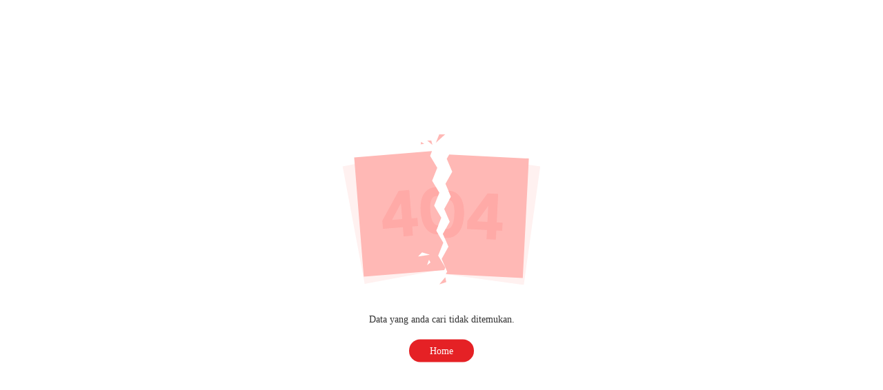

--- FILE ---
content_type: text/html; charset=UTF-8
request_url: https://celebesmedia.id/psm/artikel/1003030922/bernardo-tavares-nilai-wasit-persik-vs-psm-tampil-buruk
body_size: 2155
content:
<!DOCTYPE html>
<html lang="en">
	<title>Celebesmedia - Referensi &amp; Inspirasi</title>
	<!DOCTYPE html>
<html lang="en">
<head>
<meta charset="utf-8">
<title>Celebesmedia - Referensi &amp; Inspirasi</title>
<meta http-equiv="X-UA-Compatible" content="IE=edge, chrome=1">
<meta name="description" content="celebes">
<meta name="keywords" content="social content network, social network">
<meta name="robots" content="index">
<meta name="author" content="celebesmedia.id">
<meta name="robots" content="all,index,follow">
<meta name="googlebot" content="all,index,follow">
<meta name="googlebot-news" content="all,index,follow">
<meta name="yahoobot" content="all,index,follow">
<meta content="CELEBESMEDIA.id adalah portal berita (media siber) milik perusahaan pers, PT Celebes Media Olahraga. Selain menyajikan berita-berita internasional dan nasional, olahraga, CELEBESMEDIA.id menitikberatkan berita regional Sulawesi Selatan, yang merupakan keunggulannya. Termasuk liputan tentang perantau Bugis-​Makassar" name="description">
<meta content="berita makassar, berita sulawesi, berita nasional, psm, psm makassar, berita kota makassar hari ini, berita celebes, berita hari ini, berita makassar hari ini" name="keywords">
<meta content="berita hari ini, berita terkini, info berita, peristiwa, kriminal, hukum, berita unik, politik, indonesia, internasional, makassar, berita makassar" name="news-keywords">
<link rel="canonical" href="https://celebesmedia.id/">
<meta name="google-site-verification" content="QfdNTNX90C9CFhnWaSNKLSynRC_0UnXRTb1hZzT3lTg" />
<meta name="designer" content="Designer">
<meta name="viewport" content="width=device-width, initial-scale=1, maximum-scale=1, user-scalable=0">

<!-- Facebook -->
<meta property="og:url" content="" />
<meta property="og:type" content="article" />
<meta property="og:title" content="" />
<meta property="og:description" content="celebes" />
<meta property="og:image" content="" />

<!-- Google+ -->
<meta itemprop="name" content="Name">
<meta itemprop="description" content="celebes">
<meta itemprop="image" content="">

<!-- Twitter -->
<meta name="twitter:card" content="summary">
<meta name="twitter:title" content="">
<meta name="twitter:description" content="celebes">
<meta name="twitter:site" content="https://www.celebesmedia.id">
<meta name="twitter:creator" content="@celebesonline">
<meta name="twitter:url" content="">
<meta name="twitter:image" content="https://www.celebesmedia.id/assets/images/img-to-share.jpg">

<!-- Favicons -->
<link rel="apple-touch-icon" href="https://www.celebesmedia.id/assets/images/favicons/favicon.png" sizes="57x57">
<link rel="apple-touch-icon" href="https://www.celebesmedia.id/assets/images/favicons/favicon.png" sizes="60x60">
<link rel="apple-touch-icon" href="https://www.celebesmedia.id/assets/images/favicons/favicon.png" sizes="72x72">
<link rel="apple-touch-icon" href="https://www.celebesmedia.id/assets/images/favicons/favicon.png" sizes="76x76">
<link rel="apple-touch-icon" href="https://www.celebesmedia.id/assets/images/favicons/favicon.png" sizes="114x114">
<link rel="icon" type="image/png" href="https://www.celebesmedia.id/assets/images/favicons/favicon.png" sizes="16x16">
<link rel="icon" type="image/png" href="https://www.celebesmedia.id/assets/images/favicons/favicon.png" sizes="32x32">
<link rel="icon" type="image/png" href="https://www.celebesmedia.id/assets/images/favicons/favicon.png" sizes="96x96">
<link rel="shortcut icon" type="image/ico" href="https://www.celebesmedia.id/assets/images/favicons/favicon.ico">
<link rel="manifest" href="https://www.celebesmedia.id/assets/images/favicons/manifest.json">
<meta name="theme-color" content="#fafafa">
<meta name="google-site-verification" content="QfdNTNX90C9CFhnWaSNKLSynRC_0UnXRTb1hZzT3lTg" />

<!-- Styles -->
<link rel="stylesheet" type="text/css" media="screen" href="https://www.celebesmedia.id/assets/css/style.css?v=1">
<link rel="stylesheet" type="text/css" media="screen" href="https://www.celebesmedia.id/assets/css/custom.css">
<script src="//connect.facebook.net/pl_PL/all.js"></script>

<script src="https://www.celebesmedia.id/assets/js/libs.js"></script>
<script src="https://www.celebesmedia.id/assets/js/app.js"></script>
<script type="text/javascript" src="//platform-api.sharethis.com/js/sharethis.js#property=5b1c055be4b7fb00118c5798&product=custom-share-buttons"></script>

<!-- Global site tag (gtag.js) - Google Analytics -->
<script async src="https://www.googletagmanager.com/gtag/js?id=UA-129105531-1"></script>
<script>
  window.dataLayer = window.dataLayer || [];
  function gtag(){dataLayer.push(arguments);}
  gtag('js', new Date());

  gtag('config', 'UA-129105531-1');
</script>

<!-- Start Alexa Certify Javascript -->
<script type="text/javascript">
_atrk_opts = { atrk_acct:"9D2Nr1FYxz20cv", domain:"celebesmedia.id",dynamic: true};
(function() { var as = document.createElement('script'); as.type = 'text/javascript'; as.async = true; as.src = "https://certify-js.alexametrics.com/atrk.js"; var s = document.getElementsByTagName('script')[0];s.parentNode.insertBefore(as, s); })();
</script>
<noscript><img src="https://certify.alexametrics.com/atrk.gif?account=9D2Nr1FYxz20cv" style="display:none" height="1" width="1" alt="" /></noscript>
<!-- End Alexa Certify Javascript -->



<script async src="https://pagead2.googlesyndication.com/pagead/js/adsbygoogle.js?client=ca-pub-7038201626983267"
     crossorigin="anonymous"></script>

<!-- Start Alexa Certify Javascript -->
<script type="text/javascript">
_atrk_opts = { atrk_acct:"9D2Nr1FYxz20cv", domain:"celebesmedia.id",dynamic: true};
(function() { var as = document.createElement('script'); as.type = 'text/javascript'; as.async = true; as.src = "https://certify-js.alexametrics.com/atrk.js"; var s = document.getElementsByTagName('script')[0];s.parentNode.insertBefore(as, s); })();
</script>
<noscript><img src="https://certify.alexametrics.com/atrk.gif?account=9D2Nr1FYxz20cv" style="display:none" height="1" width="1" alt="" /></noscript>
<!-- End Alexa Certify Javascript -->





</head>


	<body>

	<div class="centered-box">
        <div class="lost-page" align="center">
			<img src="https://www.celebesmedia.id/assets/images/icon-404.svg">
			
			<p>Data yang anda cari tidak ditemukan.</p>
			<a href="https://www.celebesmedia.id" class="button-primary rounded">Home</a>
        </div>
    </div>



	    <!-- Scripts -->
	    <script src="https://www.celebesmedia.id/assets/js/libs.js"></script>
	    <script src="https://www.celebesmedia.id/assets/js/app.js"></script>
	<script defer src="https://static.cloudflareinsights.com/beacon.min.js/vcd15cbe7772f49c399c6a5babf22c1241717689176015" integrity="sha512-ZpsOmlRQV6y907TI0dKBHq9Md29nnaEIPlkf84rnaERnq6zvWvPUqr2ft8M1aS28oN72PdrCzSjY4U6VaAw1EQ==" data-cf-beacon='{"version":"2024.11.0","token":"6ca6c33587da41ed9268860c8e3d3c21","r":1,"server_timing":{"name":{"cfCacheStatus":true,"cfEdge":true,"cfExtPri":true,"cfL4":true,"cfOrigin":true,"cfSpeedBrain":true},"location_startswith":null}}' crossorigin="anonymous"></script>
</body>
</html>

--- FILE ---
content_type: text/html; charset=utf-8
request_url: https://www.google.com/recaptcha/api2/aframe
body_size: 225
content:
<!DOCTYPE HTML><html><head><meta http-equiv="content-type" content="text/html; charset=UTF-8"></head><body><script nonce="xVyk6SSXxzDGgyvGwzwheA">/** Anti-fraud and anti-abuse applications only. See google.com/recaptcha */ try{var clients={'sodar':'https://pagead2.googlesyndication.com/pagead/sodar?'};window.addEventListener("message",function(a){try{if(a.source===window.parent){var b=JSON.parse(a.data);var c=clients[b['id']];if(c){var d=document.createElement('img');d.src=c+b['params']+'&rc='+(localStorage.getItem("rc::a")?sessionStorage.getItem("rc::b"):"");window.document.body.appendChild(d);sessionStorage.setItem("rc::e",parseInt(sessionStorage.getItem("rc::e")||0)+1);localStorage.setItem("rc::h",'1768969706264');}}}catch(b){}});window.parent.postMessage("_grecaptcha_ready", "*");}catch(b){}</script></body></html>

--- FILE ---
content_type: image/svg+xml
request_url: https://www.celebesmedia.id/assets/images/icon-404.svg
body_size: 1451
content:
<svg width="288" height="219" viewBox="0 0 288 219" xmlns="http://www.w3.org/2000/svg"><title>icon-404</title><g fill="none" fill-rule="evenodd"><path fill="#FFF1F0" d="M.663 46.956l31.95 170.64 115.073-21.547 1.069-3.857-12.08-16.216 5.396-19.485-12.08-16.212 5.396-19.484-12.08-16.212 5.397-19.482-12.079-16.21 5.397-19.48-12.079-16.21 1.96-7.07z"/><path fill="#FFB8B5" d="M17.405 33.914l13.937 173.044 116.696-9.4 1.466-3.725-10.318-17.39 7.402-18.813-10.318-17.387 7.403-18.813-10.319-17.386 7.404-18.811-10.319-17.384 7.404-18.809-10.319-17.384 2.688-6.827z"/><path d="M85.272 100.65l-.188.016-12.852 24.014 14.878-1.198-1.838-22.832zm2.789 34.622L59.145 137.6l-.95-11.79 23.727-43.35 15.346-1.236 3.316 41.172 8.516-.686.95 11.791-8.516.687 1.07 13.286-13.474 1.086-1.07-13.288zm51.208-2.651c-2.167.018-3.93-.611-5.286-1.895-1.53-1.446-2.728-3.265-3.595-5.457a30.631 30.631 0 0 1-1.829-6.915c-.35-2.42-.597-4.503-.738-6.25-.14-1.746-.231-3.842-.272-6.288-.04-2.445.192-4.819.7-7.12.503-2.301 1.396-4.287 2.674-5.961 1.278-1.672 3.194-2.612 5.753-2.818a9.953 9.953 0 0 1 2.212.065l1.87-4.75-4.892-8.24c-.077.006-.152.006-.23.013-4.929.396-8.899 1.768-11.912 4.114-3.013 2.347-5.308 5.247-6.88 8.7-1.575 3.456-2.559 7.239-2.948 11.351a68.933 68.933 0 0 0-.111 12.064c.315 3.93.996 7.895 2.04 11.89 1.044 4 2.619 7.575 4.727 10.734 2.105 3.158 4.834 5.654 8.183 7.487 2.956 1.617 6.525 2.364 10.708 2.245l-3.173-5.347 2.999-7.622z" fill="#FFAAA7"/><path fill="#FFF1F0" d="M287.16 47.052L172.65 31.165l-4.103 6.085 6.31 19.206-11.299 16.76 6.31 19.205-11.3 16.761 6.31 19.208-11.3 16.765 6.31 19.207-11.302 16.766 6.31 19.21-2.237 3.32 110.645 15.35z"/><path fill="#FFB8B5" d="M270.617 35.537l-115.46-5.846-3.556 6.42 7.96 18.582-9.795 17.681 7.96 18.582-9.797 17.683 7.96 18.584-9.797 17.686 7.961 18.584-9.797 17.687 7.96 18.588-1.94 3.502 111.563 5.648z"/><path d="M211.707 104.616l-.188-.01-15.877 22.131 14.906.755 1.159-22.876zm-1.757 34.69l-28.97-1.467.597-11.814 29.185-39.88 15.375.778-2.088 41.252 8.532.433-.598 11.813-8.532-.432-.674 13.314-13.5-.684.673-13.314zm-33.779-33.669c-.512-4.099-1.609-7.851-3.282-11.259-1.678-3.405-4.056-6.235-7.138-8.491-3.032-2.22-6.97-3.463-11.8-3.74l3.774 8.809-2.473 4.464c1.466.413 2.672 1.17 3.603 2.29 1.358 1.637 2.323 3.596 2.898 5.88.574 2.286.877 4.652.91 7.097.032 2.446.005 4.544-.084 6.293-.089 1.75-.275 3.84-.552 6.27a30.876 30.876 0 0 1-1.621 6.967c-.804 2.216-1.961 4.07-3.477 5.558-1.519 1.49-3.527 2.172-6.027 2.044a11.43 11.43 0 0 1-.84-.075l-3.97 7.166 2.45 5.715a32.14 32.14 0 0 0 1.705.133c4.938.25 9.054-.592 12.348-2.524 3.294-1.931 5.946-4.506 7.958-7.727 2.01-3.22 3.479-6.842 4.403-10.87.924-4.024 1.487-8.007 1.686-11.945.2-3.938.042-7.956-.47-12.055" fill="#FFAAA7"/><path fill="#FFB8B5" d="M135.843 12.697L140.757.342h8.747zm-17.058 1.68l-4.97.534.653-3.54zm12.059 1.409l-7.358-6.177h5.73z"/><path fill="#FFF" d="M127.165 175.208l-11.375-3.419-5.74 5.984zm-1.295 7.285l-2.81 7.807 4.996-3.903z"/><path fill="#FFB8B5" d="M149.504 207.767l-8.746 10.47 10.12-3.332z"/></g></svg>

--- FILE ---
content_type: application/javascript
request_url: https://www.celebesmedia.id/assets/js/app.js
body_size: 2831
content:
(function($) {

    "use strict";

    var $html = $("html");

    var isMobile = {
        Android: function() {
            return navigator.userAgent.match(/Android/i);
        },
        BlackBerry: function() {
            return navigator.userAgent.match(/BlackBerry/i);
        },
        iOS: function() {
            return navigator.userAgent.match(/iPhone|iPad|iPod/i);
        },
        Opera: function() {
            return navigator.userAgent.match(/Opera Mini/i);
        },
        Windows: function() {
            return navigator.userAgent.match(/IEMobile/i);
        },
        any: function() {
            return (isMobile.Android() || isMobile.BlackBerry() || isMobile.iOS() || isMobile.Opera() || isMobile.Windows());
        }
    };

    var global_functions = {
        init: function() {
            var self = this;

            self.partials();
            self.streaming();
            self.headlineslider();
            self.commentreply();
            self.fotoslide();
            self.bannerads();
            self.reorderbox();
            self.searchbox();
            self.stickyheader();
            self.carouselgrid();
            self.slidernav();
            self.menupanel();
            self.inputbox();
            self.vdsticky();
            self.clearspace();
        },

        partials: function() {
            function tradeMark() {
                if (navigator.userAgent.toLowerCase().indexOf("chrome") > -1) {
                    var t = ["\n %c Made with ♥︎ by Codigo %c %c %c http://codigo.id/ %c \n\n", "color: #fff; background: #b0976d; padding: 5px 0;", "background: #494949; padding:5px 0;", "background: #494949; padding: 5px 0;", "color: #fff; background: #1c1c1c; padding: 5px 0;", "background: #fff; padding: 5px 0;"];
                    // window.console.log.apply(console, t)
                } else window.console && window.console.log("Made with love ♥ by Codigo - http://codigo.id/")
            }

            // tradeMark();
        },

        streaming: function() {

        },

        headlineslider: function() {
            $(document).ready(function() {
                $('.main-headline').slick({
                    autoplay: true,
                    arrows: true,
                    nextArrow: '<img class="arrow-slide-left" src="' + window.location.origin + '/assets/images/left-arrow.svg">',
                    prevArrow: '<img class="arrow-slide-right" src="' + window.location.origin + '/assets/images/right-arrow.svg">',


                });
            });
        },

        commentreply: function() {
            $('.comment-reply-tools a').click(function() {
                $(this).parent('.comment-reply-tools').next('.reply-block').removeClass('hide');
            });
        },

        fotoslide: function() {
            var $status = $('.pagingInfo');
            var $slickElement = $('.foto-slide');
            var fotoamount = document.querySelector('.foto-slide')
            if (fotoamount != null && fotoamount != undefined){
              var amount = fotoamount.getAttribute('data-foto')
              $slickElement.on('init reInit afterChange', function(event, slick, currentSlide, nextSlide) {
                  //currentSlide is undefined on init -- set it to 0 in this case (currentSlide is 0 based)
                  //console.log(slick.slideCount);
                  var i = (currentSlide ? currentSlide : 0) + 1;
                  $status.text(i + '/' + amount);
              });

              $slickElement.slick({
                  autoplay: false,
                  arrows: true,
                  nextArrow: '<img class="arrow-slide-left" src="' + window.location.origin + '/assets/images/left-arrow.svg">',
                  prevArrow: '<img class="arrow-slide-right slide-count" src="' + window.location.origin + '/assets/images/right-arrow.svg">',
              });
            }            
        },

        bannerads: function() {
            $('.close-btn').click(function() {
                $(this).parent('.ads-w-close').hide();
            });
        },

        reorderbox: function() {
            if (isMobile.any()) {
                $('#fokus-section').appendTo(
                    $('#fokus-mobile')
                );

                $('.banner-radio').appendTo(
                    $('#mobile-radio')
                );

                $('#psm-section').appendTo(
                    $('#mobile-psm')
                );

                $('.live-streaming').appendTo(
                    $('#mobile-streaming')
                );

                $('.copyright').appendTo(
                    $('#mobile-footer')
                );

                $('.banner-tv').appendTo(
                    $('#banner-tv')
                );

                $('.banner-radio').appendTo(
                    $('#banner-radio')
                );

                $('.responsive-homepage').appendTo(
                    $('#responsive-homepage')
                );
            }
        },

        searchbox: function() {
            $('.search-trigger').click(function() {
                $('.search-bar').toggleClass('active');
            });

            //Watch for closing modals
            $('.modal').on('hidden.bs.modal', function() {
                //If there are any visible
                if ($(".modal:visible").length > 0) {
                    //Slap the class on it (wait a moment for things to settle)
                    setTimeout(function() {
                        $('body').addClass('modal-open');
                    }, 200)
                }
            });
        },

        stickyheader: function() {
            window.onscroll = function() { myFunction() };

            var header = document.getElementById("stickyheader");
            var sticky = header.offsetTop;

            function myFunction() {
                if (window.pageYOffset >= sticky) {
                    header.classList.add("sticky");
                } else {
                    header.classList.remove("sticky");
                }
            }
        },

        carouselgrid: function() {
            if (isMobile.any()) {
                $('.populer div.row').removeClass('carousel-grid');
                $('.populer div.row').addClass('row-nospace');
            }
            $('.carousel-grid').slick({
                infinite: true,
                slidesToShow: 4,
                slidesToScroll: 1,
                nextArrow: '<img class="next-carousel" src="' + window.location.origin + '/assets/images/right-c.svg">',
                prevArrow: '<img class="prev-carousel" src="' + window.location.origin + '/assets/images/left-c.svg">',
                responsive: [{
                        breakpoint: 1024,
                        settings: {
                            slidesToShow: 2,
                            slidesToScroll: 3,
                            infinite: true,
                            dots: true
                        }
                    },
                    {
                        breakpoint: 600,
                        settings: {
                            slidesToShow: 1,
                            slidesToScroll: 1
                        }
                    },
                    {
                        breakpoint: 480,
                        settings: {
                            slidesToShow: 1,
                            slidesToScroll: 1
                        }
                    }
                    // You can unslick at a given breakpoint now by adding:
                    // settings: "unslick"
                    // instead of a settings object
                ]
            });
        },

        slidernav: function() {
            $('.slider-single').slick({
                slidesToShow: 1,
                slidesToScroll: 1,
                arrows: true,
                fade: false,
                adaptiveHeight: true,
                infinite: false,
                useTransform: true,
                speed: 400,
                cssEase: 'cubic-bezier(0.77, 0, 0.18, 1)',
                nextArrow: '<img class="next-carousel single-slider" src="' + window.location.origin + '/assets/images/right-c.svg">',
                prevArrow: '<img class="prev-carousel single-slider" src="' + window.location.origin + '/assets/images/left-c.svg">',
            });

            $('.slider-nav')
                .on('init', function(event, slick) {
                    $('.slider-nav .slick-slide.slick-current').addClass('is-active');

                })
                .slick({
                    slidesToShow: 7,
                    slidesToScroll: 7,
                    dots: false,
                    focusOnSelect: false,
                    infinite: false,
                    responsive: [{
                        breakpoint: 1024,
                        settings: {
                            slidesToShow: 5,
                            slidesToScroll: 5,
                        }
                    }, {
                        breakpoint: 640,
                        settings: {
                            slidesToShow: 4,
                            slidesToScroll: 4,
                        }
                    }, {
                        breakpoint: 420,
                        settings: {
                            slidesToShow: 3,
                            slidesToScroll: 3,
                        }
                    }]
                });

            $('.slider-single').on('afterChange', function(event, slick, currentSlide) {
                $('.slider-nav').slick('slickGoTo', currentSlide);
                var currrentNavSlideElem = '.slider-nav .slick-slide[data-slick-index="' + currentSlide + '"]';
                $('.slider-nav .slick-slide.is-active').removeClass('is-active');
                $(currrentNavSlideElem).addClass('is-active');
            });

            $('.slider-nav').on('click', '.slick-slide', function(event) {
                event.preventDefault();
                var goToSingleSlide = $(this).data('slick-index');

                $('.slider-single').slick('slickGoTo', goToSingleSlide);
            });


            if (isMobile.any()) {
                $('.card--home-tv').removeAttr('id');
            };
        },

        menupanel: function() {
            $('.burger-menu').click(function() {
                $('.mobile-nav').toggleClass('active-menu');
                $('body').css('overflow', 'hidden');
            });
            $('.close-trigger').click(function() {
                $('.mobile-nav').toggleClass('active-menu');
                $('body').css('overflow', 'unset');
            });
        },




        inputbox: function() {
            jQuery.each(jQuery('textarea[data-autoresize]'), function() {
                var offset = this.offsetHeight - this.clientHeight;

                var resizeTextarea = function(el) {
                    jQuery(el).css('height', 'auto').css('height', el.scrollHeight + offset);
                };
                jQuery(this).on('keyup input', function() { resizeTextarea(this); }).removeAttr('data-autoresize');
            });

            $('#file-upload').change(function() {
                var i = $(this).prev('label').clone();
                var file = $('#file-upload')[0].files[0].name;
                $(this).prev('.preview-file').addClass('active');
                $(this).prev('.preview-file').text(file);
            });
        },

        clearspace: function() {

        },


        vdsticky: function() {

            var controller = new ScrollMagic.Controller();
            new ScrollMagic.Scene({ triggerElement: "#celebes-tv-scroll-trigger", offset: 170 })
                .setClassToggle("#video-ticker", "affix")
                .addTo(controller);

            $(".close-trigger-tv").click(function() {
                $('#video-ticker').removeClass("affix");
            });
        }


    };

    $(document).ready(function() {
        global_functions.init();
    });

})(jQuery);
